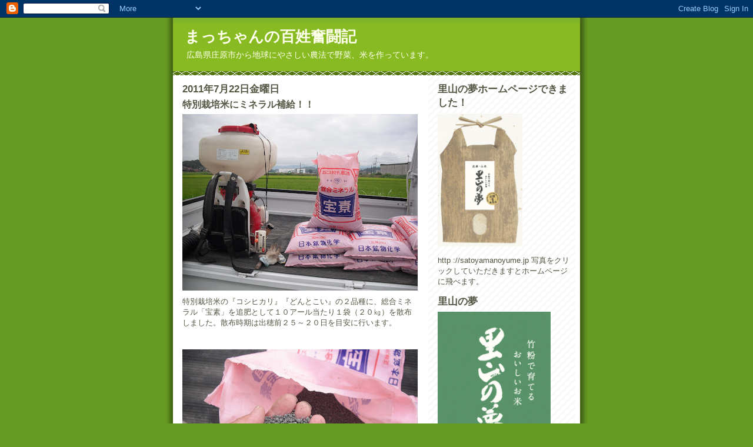

--- FILE ---
content_type: text/html; charset=UTF-8
request_url: http://egoma-matsudak.blogspot.com/2011/07/blog-post_22.html
body_size: 13328
content:
<!DOCTYPE html>
<html dir='ltr'>
<head>
<link href='https://www.blogger.com/static/v1/widgets/2944754296-widget_css_bundle.css' rel='stylesheet' type='text/css'/>
<meta content='text/html; charset=UTF-8' http-equiv='Content-Type'/>
<meta content='blogger' name='generator'/>
<link href='http://egoma-matsudak.blogspot.com/favicon.ico' rel='icon' type='image/x-icon'/>
<link href='http://egoma-matsudak.blogspot.com/2011/07/blog-post_22.html' rel='canonical'/>
<link rel="alternate" type="application/atom+xml" title="まっちゃんの百姓奮闘記 - Atom" href="http://egoma-matsudak.blogspot.com/feeds/posts/default" />
<link rel="alternate" type="application/rss+xml" title="まっちゃんの百姓奮闘記 - RSS" href="http://egoma-matsudak.blogspot.com/feeds/posts/default?alt=rss" />
<link rel="service.post" type="application/atom+xml" title="まっちゃんの百姓奮闘記 - Atom" href="https://www.blogger.com/feeds/2072979600102456182/posts/default" />

<link rel="alternate" type="application/atom+xml" title="まっちゃんの百姓奮闘記 - Atom" href="http://egoma-matsudak.blogspot.com/feeds/6843257383080344760/comments/default" />
<!--Can't find substitution for tag [blog.ieCssRetrofitLinks]-->
<link href='https://blogger.googleusercontent.com/img/b/R29vZ2xl/AVvXsEg4Ia2-t18219ja31g_U2ZuIuLsp_w_ylFwSIudOx5NQlP5XvMUJO9S93bTFWUDLSiSaOy3GbYZZMIRUd3MPDl2GyscajogsVEAoy_8yvxAjcrQmUnAM2p-D60KtUC3siJCPy3GZrUeB6Q/s400/DSCF1002.JPG' rel='image_src'/>
<meta content='http://egoma-matsudak.blogspot.com/2011/07/blog-post_22.html' property='og:url'/>
<meta content='特別栽培米にミネラル補給！！' property='og:title'/>
<meta content=' 特別栽培米の『コシヒカリ』『どんとこい』の２品種に、総合ミネラル「宝素」を追肥として１０アール当たり１袋（２０㎏）を散布しました。散布時期は出穂前２５～２０日を目安に行います。  純度の高いミネラルで成分表のとおり、ケイ酸と微量要素をバランスよく含んでいます。（人間でいえばビタ...' property='og:description'/>
<meta content='https://blogger.googleusercontent.com/img/b/R29vZ2xl/AVvXsEg4Ia2-t18219ja31g_U2ZuIuLsp_w_ylFwSIudOx5NQlP5XvMUJO9S93bTFWUDLSiSaOy3GbYZZMIRUd3MPDl2GyscajogsVEAoy_8yvxAjcrQmUnAM2p-D60KtUC3siJCPy3GZrUeB6Q/w1200-h630-p-k-no-nu/DSCF1002.JPG' property='og:image'/>
<title>まっちゃんの百姓奮闘記: 特別栽培米にミネラル補給&#65281;&#65281;</title>
<style id='page-skin-1' type='text/css'><!--
/*
-----------------------------------------------
Blogger Template Style
Name:     Son of Moto (Mean Green Blogging Machine variation)
Date:     23 Feb 2004
Updated by: Blogger Team
----------------------------------------------- */
/* Primary layout */
body {
margin: 0;
padding: 0;
border: 0;
text-align: center;
color: #555544;
background: #692 url(https://resources.blogblog.com/blogblog/data/moto_son/outerwrap.gif) top center repeat-y;
font-size: small;
}
img {
border: 0;
display: block;
}
.clear {
clear: both;
}
/* Wrapper */
#outer-wrapper {
margin: 0 auto;
border: 0;
width: 692px;
text-align: left;
background: #ffffff url(https://resources.blogblog.com/blogblog/data/moto_son/innerwrap.gif) top right repeat-y;
font: normal normal 100% tahoma, 'Trebuchet MS', lucida, helvetica, sans-serif;
}
/* Header */
#header-wrapper	{
background: #8b2 url(https://resources.blogblog.com/blogblog/data/moto_son/headbotborder.gif) bottom left repeat-x;
margin: 0 auto;
padding-top: 0;
padding-right: 0;
padding-bottom: 15px;
padding-left: 0;
border: 0;
}
#header h1 {
text-align: left;
font-size: 200%;
color: #ffffee;
margin: 0;
padding-top: 15px;
padding-right: 20px;
padding-bottom: 0;
padding-left: 20px;
background-image: url(https://resources.blogblog.com/blogblog/data/moto_son/topper.gif);
background-repeat: repeat-x;
background-position: top left;
}
h1 a, h1 a:link, h1 a:visited {
color: #ffffee;
}
#header .description {
font-size: 110%;
text-align: left;
padding-top: 3px;
padding-right: 20px;
padding-bottom: 10px;
padding-left: 23px;
margin: 0;
line-height:140%;
color: #ffffee;
}
/* Inner layout */
#content-wrapper {
padding: 0 16px;
}
#main {
width: 400px;
float: left;
word-wrap: break-word; /* fix for long text breaking sidebar float in IE */
overflow: hidden;     /* fix for long non-text content breaking IE sidebar float */
}
#sidebar {
width: 226px;
float: right;
color: #555544;
word-wrap: break-word; /* fix for long text breaking sidebar float in IE */
overflow: hidden;     /* fix for long non-text content breaking IE sidebar float */
}
/* Bottom layout */
#footer	{
clear: left;
margin: 0;
padding: 0 20px;
border: 0;
text-align: left;
border-top: 1px solid #f9f9f9;
}
#footer .widget	{
text-align: left;
margin: 0;
padding: 10px 0;
background-color: transparent;
}
/* Default links 	*/
a:link, a:visited {
font-weight: bold;
text-decoration: none;
color: #669922;
background: transparent;
}
a:hover {
font-weight: bold;
text-decoration: underline;
color: #88bb22;
background: transparent;
}
a:active {
font-weight : bold;
text-decoration : none;
color: #88bb22;
background: transparent;
}
/* Typography */
.main p, .sidebar p, .post-body {
line-height: 140%;
margin-top: 5px;
margin-bottom: 1em;
}
.post-body blockquote {
line-height:1.3em;
}
h2, h3, h4, h5	{
margin: 0;
padding: 0;
}
h2 {
font-size: 130%;
}
h2.date-header {
color: #555544;
}
.post h3 {
margin-top: 5px;
font-size: 120%;
}
.post-footer {
font-style: italic;
}
.sidebar h2 {
color: #555544;
}
.sidebar .widget {
margin-top: 12px;
margin-right: 0;
margin-bottom: 13px;
margin-left: 0;
padding: 0;
}
.main .widget {
margin-top: 12px;
margin-right: 0;
margin-bottom: 0;
margin-left: 0;
}
li  {
line-height: 160%;
}
.sidebar ul {
margin-left: 0;
margin-top: 0;
padding-left: 0;
}
.sidebar ul li {
list-style: disc url(https://resources.blogblog.com/blogblog/data/moto_son/diamond.gif) inside;
vertical-align: top;
padding: 0;
margin: 0;
}
.widget-content {
margin-top: 0.5em;
}
/* Profile
----------------------------------------------- */
.profile-datablock {
margin-top: 3px;
margin-right: 0;
margin-bottom: 5px;
margin-left: 0;
line-height: 140%;
}
.profile-textblock {
margin-left: 0;
}
.profile-img {
float: left;
margin-top: 0;
margin-right: 5px;
margin-bottom: 5px;
margin-left: 0;
border:4px solid #8b2;
}
#comments  {
border: 0;
border-top: 1px dashed #eed;
margin-top: 10px;
margin-right: 0;
margin-bottom: 0;
margin-left: 0;
padding: 0;
}
#comments h4	{
margin-top: 10px;
font-weight: normal;
font-style: italic;
text-transform: uppercase;
letter-spacing: 1px;
}
#comments dl dt 	{
font-weight: bold;
font-style: italic;
margin-top: 35px;
padding-top: 1px;
padding-right: 0;
padding-bottom: 0;
padding-left: 18px;
background: transparent url(https://resources.blogblog.com/blogblog/data/moto_son/commentbug.gif) top left no-repeat;
}
#comments dl dd	{
padding: 0;
margin: 0;
}
.deleted-comment {
font-style:italic;
color:gray;
}
.feed-links {
clear: both;
line-height: 2.5em;
}
#blog-pager-newer-link {
float: left;
}
#blog-pager-older-link {
float: right;
}
#blog-pager {
text-align: center;
}
/** Page structure tweaks for layout editor wireframe */
body#layout #outer-wrapper {
padding-top: 0;
}
body#layout #header,
body#layout #content-wrapper,
body#layout #footer {
padding: 0;
}

--></style>
<link href='https://www.blogger.com/dyn-css/authorization.css?targetBlogID=2072979600102456182&amp;zx=cabdb51f-1cfb-4712-be53-c0c195358dbc' media='none' onload='if(media!=&#39;all&#39;)media=&#39;all&#39;' rel='stylesheet'/><noscript><link href='https://www.blogger.com/dyn-css/authorization.css?targetBlogID=2072979600102456182&amp;zx=cabdb51f-1cfb-4712-be53-c0c195358dbc' rel='stylesheet'/></noscript>
<meta name='google-adsense-platform-account' content='ca-host-pub-1556223355139109'/>
<meta name='google-adsense-platform-domain' content='blogspot.com'/>

</head>
<body>
<div class='navbar section' id='navbar'><div class='widget Navbar' data-version='1' id='Navbar1'><script type="text/javascript">
    function setAttributeOnload(object, attribute, val) {
      if(window.addEventListener) {
        window.addEventListener('load',
          function(){ object[attribute] = val; }, false);
      } else {
        window.attachEvent('onload', function(){ object[attribute] = val; });
      }
    }
  </script>
<div id="navbar-iframe-container"></div>
<script type="text/javascript" src="https://apis.google.com/js/platform.js"></script>
<script type="text/javascript">
      gapi.load("gapi.iframes:gapi.iframes.style.bubble", function() {
        if (gapi.iframes && gapi.iframes.getContext) {
          gapi.iframes.getContext().openChild({
              url: 'https://www.blogger.com/navbar/2072979600102456182?po\x3d6843257383080344760\x26origin\x3dhttp://egoma-matsudak.blogspot.com',
              where: document.getElementById("navbar-iframe-container"),
              id: "navbar-iframe"
          });
        }
      });
    </script><script type="text/javascript">
(function() {
var script = document.createElement('script');
script.type = 'text/javascript';
script.src = '//pagead2.googlesyndication.com/pagead/js/google_top_exp.js';
var head = document.getElementsByTagName('head')[0];
if (head) {
head.appendChild(script);
}})();
</script>
</div></div>
<div id='outer-wrapper'><div id='wrap2'>
<!-- skip links for text browsers -->
<span id='skiplinks' style='display:none;'>
<a href='#main'>skip to main </a> |
      <a href='#sidebar'>skip to sidebar</a>
</span>
<div id='header-wrapper'>
<div class='header section' id='header'><div class='widget Header' data-version='1' id='Header1'>
<div id='header-inner'>
<div class='titlewrapper'>
<h1 class='title'>
<a href='http://egoma-matsudak.blogspot.com/'>
まっちゃんの百姓奮闘記
</a>
</h1>
</div>
<div class='descriptionwrapper'>
<p class='description'><span>広島県庄原市から地球にやさしい農法で野菜&#12289;米を作っています&#12290;</span></p>
</div>
</div>
</div></div>
</div>
<div id='content-wrapper'>
<div id='crosscol-wrapper' style='text-align:center'>
<div class='crosscol no-items section' id='crosscol'></div>
</div>
<div id='main-wrapper'>
<div class='main section' id='main'><div class='widget Blog' data-version='1' id='Blog1'>
<div class='blog-posts hfeed'>

          <div class="date-outer">
        
<h2 class='date-header'><span>2011年7月22日金曜日</span></h2>

          <div class="date-posts">
        
<div class='post-outer'>
<div class='post hentry uncustomized-post-template' itemprop='blogPost' itemscope='itemscope' itemtype='http://schema.org/BlogPosting'>
<meta content='https://blogger.googleusercontent.com/img/b/R29vZ2xl/AVvXsEg4Ia2-t18219ja31g_U2ZuIuLsp_w_ylFwSIudOx5NQlP5XvMUJO9S93bTFWUDLSiSaOy3GbYZZMIRUd3MPDl2GyscajogsVEAoy_8yvxAjcrQmUnAM2p-D60KtUC3siJCPy3GZrUeB6Q/s400/DSCF1002.JPG' itemprop='image_url'/>
<meta content='2072979600102456182' itemprop='blogId'/>
<meta content='6843257383080344760' itemprop='postId'/>
<a name='6843257383080344760'></a>
<h3 class='post-title entry-title' itemprop='name'>
特別栽培米にミネラル補給&#65281;&#65281;
</h3>
<div class='post-header'>
<div class='post-header-line-1'></div>
</div>
<div class='post-body entry-content' id='post-body-6843257383080344760' itemprop='description articleBody'>
<a href="https://blogger.googleusercontent.com/img/b/R29vZ2xl/AVvXsEg4Ia2-t18219ja31g_U2ZuIuLsp_w_ylFwSIudOx5NQlP5XvMUJO9S93bTFWUDLSiSaOy3GbYZZMIRUd3MPDl2GyscajogsVEAoy_8yvxAjcrQmUnAM2p-D60KtUC3siJCPy3GZrUeB6Q/s1600/DSCF1002.JPG"><img alt="" border="0" id="BLOGGER_PHOTO_ID_5632122726757572354" src="https://blogger.googleusercontent.com/img/b/R29vZ2xl/AVvXsEg4Ia2-t18219ja31g_U2ZuIuLsp_w_ylFwSIudOx5NQlP5XvMUJO9S93bTFWUDLSiSaOy3GbYZZMIRUd3MPDl2GyscajogsVEAoy_8yvxAjcrQmUnAM2p-D60KtUC3siJCPy3GZrUeB6Q/s400/DSCF1002.JPG" style="DISPLAY: block; MARGIN: 0px auto 10px; WIDTH: 400px; CURSOR: hand; HEIGHT: 300px; TEXT-ALIGN: center" /></a> 特別栽培米の&#12302;コシヒカリ&#12303;&#12302;どんとこい&#12303;の２品種に&#12289;総合ミネラル&#12300;宝素&#12301;を追肥として１０アール当たり１袋&#65288;２０&#13199;&#65289;を散布しました&#12290;散布時期は出穂前２５&#65374;２０日を目安に行います&#12290;<br /><br /><br /><div><a href="https://blogger.googleusercontent.com/img/b/R29vZ2xl/AVvXsEjgUnxncTevXWTCYFszfdxUFapthlggai9uP5j4Gxot54eEmEP2O-vJjVAbLje-l19VGWLlFMcY-36HdXwo2poolJOjiYwtdno2mT-wtY9a1rp11cFyqqDK397jtgXKNuKGfRfDinRaqSA/s1600/DSCF1001.JPG"><img alt="" border="0" id="BLOGGER_PHOTO_ID_5632122575493278610" src="https://blogger.googleusercontent.com/img/b/R29vZ2xl/AVvXsEjgUnxncTevXWTCYFszfdxUFapthlggai9uP5j4Gxot54eEmEP2O-vJjVAbLje-l19VGWLlFMcY-36HdXwo2poolJOjiYwtdno2mT-wtY9a1rp11cFyqqDK397jtgXKNuKGfRfDinRaqSA/s400/DSCF1001.JPG" style="DISPLAY: block; MARGIN: 0px auto 10px; WIDTH: 400px; CURSOR: hand; HEIGHT: 300px; TEXT-ALIGN: center" /></a><br /><br /><br /><br /><div><a href="https://blogger.googleusercontent.com/img/b/R29vZ2xl/AVvXsEjqWOD5wDf6UlfToEIpf5Iyg974iXvj8rlPjkx3KoNmdqOE1CLM0_sfGay1-AZvHbQiTiiSxW1g-K4TCxwuo28iMBggGwPTdSPVZleCrutegDiMMKY3QhSAVCzHBQItP2qyGqJQEYff2D0/s1600/DSCF1004.JPG"><img alt="" border="0" id="BLOGGER_PHOTO_ID_5632122408629439026" src="https://blogger.googleusercontent.com/img/b/R29vZ2xl/AVvXsEjqWOD5wDf6UlfToEIpf5Iyg974iXvj8rlPjkx3KoNmdqOE1CLM0_sfGay1-AZvHbQiTiiSxW1g-K4TCxwuo28iMBggGwPTdSPVZleCrutegDiMMKY3QhSAVCzHBQItP2qyGqJQEYff2D0/s400/DSCF1004.JPG" style="DISPLAY: block; MARGIN: 0px auto 10px; WIDTH: 300px; CURSOR: hand; HEIGHT: 400px; TEXT-ALIGN: center" /></a> 純度の高いミネラルで成分表のとおり&#12289;ケイ酸と微量要素をバランスよく含んでいます&#12290;&#65288;人間でいえばビタミン補給みたいなものです&#12290;&#65289;</div><br /><div>値段の方も１袋１,９５０円とお高いですが&#12289;良質米栽培の決め手になると考え導入しました&#12290;&#65288;効用が袋の裏に書かれてます&#12290;&#65289;<br /><br /><br /><br /><br /><br /><div></div></div></div>
<div style='clear: both;'></div>
</div>
<div class='post-footer'>
<div class='post-footer-line post-footer-line-1'>
<span class='post-author vcard'>
投稿者
<span class='fn' itemprop='author' itemscope='itemscope' itemtype='http://schema.org/Person'>
<meta content='https://www.blogger.com/profile/11925198561896099940' itemprop='url'/>
<a class='g-profile' href='https://www.blogger.com/profile/11925198561896099940' rel='author' title='author profile'>
<span itemprop='name'>matsudak</span>
</a>
</span>
</span>
<span class='post-timestamp'>
時刻:
<meta content='http://egoma-matsudak.blogspot.com/2011/07/blog-post_22.html' itemprop='url'/>
<a class='timestamp-link' href='http://egoma-matsudak.blogspot.com/2011/07/blog-post_22.html' rel='bookmark' title='permanent link'><abbr class='published' itemprop='datePublished' title='2011-07-22T19:29:00+09:00'>19:29</abbr></a>
</span>
<span class='post-comment-link'>
</span>
<span class='post-icons'>
<span class='item-control blog-admin pid-2114335321'>
<a href='https://www.blogger.com/post-edit.g?blogID=2072979600102456182&postID=6843257383080344760&from=pencil' title='投稿を編集'>
<img alt='' class='icon-action' height='18' src='https://resources.blogblog.com/img/icon18_edit_allbkg.gif' width='18'/>
</a>
</span>
</span>
<div class='post-share-buttons goog-inline-block'>
</div>
</div>
<div class='post-footer-line post-footer-line-2'>
<span class='post-labels'>
ラベル:
<a href='http://egoma-matsudak.blogspot.com/search/label/%E7%B1%B3%E3%81%A5%E3%81%8F%E3%82%8A' rel='tag'>米づくり</a>
</span>
</div>
<div class='post-footer-line post-footer-line-3'>
<span class='post-location'>
</span>
</div>
</div>
</div>
<div class='comments' id='comments'>
<a name='comments'></a>
<h4>0 件のコメント:</h4>
<div id='Blog1_comments-block-wrapper'>
<dl class='avatar-comment-indent' id='comments-block'>
</dl>
</div>
<p class='comment-footer'>
<div class='comment-form'>
<a name='comment-form'></a>
<h4 id='comment-post-message'>コメントを投稿</h4>
<p>
</p>
<a href='https://www.blogger.com/comment/frame/2072979600102456182?po=6843257383080344760&hl=ja&saa=85391&origin=http://egoma-matsudak.blogspot.com' id='comment-editor-src'></a>
<iframe allowtransparency='true' class='blogger-iframe-colorize blogger-comment-from-post' frameborder='0' height='410px' id='comment-editor' name='comment-editor' src='' width='100%'></iframe>
<script src='https://www.blogger.com/static/v1/jsbin/2830521187-comment_from_post_iframe.js' type='text/javascript'></script>
<script type='text/javascript'>
      BLOG_CMT_createIframe('https://www.blogger.com/rpc_relay.html');
    </script>
</div>
</p>
</div>
</div>

        </div></div>
      
</div>
<div class='blog-pager' id='blog-pager'>
<span id='blog-pager-newer-link'>
<a class='blog-pager-newer-link' href='http://egoma-matsudak.blogspot.com/2011/07/blog-post_25.html' id='Blog1_blog-pager-newer-link' title='次の投稿'>次の投稿</a>
</span>
<span id='blog-pager-older-link'>
<a class='blog-pager-older-link' href='http://egoma-matsudak.blogspot.com/2011/07/blog-post_21.html' id='Blog1_blog-pager-older-link' title='前の投稿'>前の投稿</a>
</span>
<a class='home-link' href='http://egoma-matsudak.blogspot.com/'>ホーム</a>
</div>
<div class='clear'></div>
<div class='post-feeds'>
<div class='feed-links'>
登録:
<a class='feed-link' href='http://egoma-matsudak.blogspot.com/feeds/6843257383080344760/comments/default' target='_blank' type='application/atom+xml'>コメントの投稿 (Atom)</a>
</div>
</div>
</div></div>
</div>
<div id='sidebar-wrapper'>
<div class='sidebar section' id='sidebar'><div class='widget Image' data-version='1' id='Image7'>
<h2>里山の夢ホームページできました&#65281;</h2>
<div class='widget-content'>
<a href='http://www.satoyamanoyume.jp/'>
<img alt='里山の夢ホームページできました！' height='226' id='Image7_img' src='https://blogger.googleusercontent.com/img/b/R29vZ2xl/AVvXsEi7ZsIoo2m2ghh4pXGPevm5rCDWUSUavWNZP3YffjF0K3J_StIY72HDsGhP8FkB77cjrwTsW5vRegGDcLT8OvnMIeMfPBngT_BCB4-9-FbvZvj9Okl6TuC_2XHqV7v8XAjIk5rqu-GQWB8/s1600/umai2.PNG' width='144'/>
</a>
<br/>
<span class='caption'>http ://satoyamanoyume.jp 写真をクリックしていただきますとホームページに飛べます&#12290;</span>
</div>
<div class='clear'></div>
</div><div class='widget Image' data-version='1' id='Image9'>
<h2>里山の夢</h2>
<div class='widget-content'>
<a href='http://www.satoyamanoyume.jp/'>
<img alt='里山の夢' height='256' id='Image9_img' src='https://blogger.googleusercontent.com/img/b/R29vZ2xl/AVvXsEjS6eLYAthUGooP9JInpwndVZ3D_6MxlTw4YQrhd1pHgIjHPMMOJExeg_KyuNJ3xj5_JZuxg7tRWFvojOvx18jt8BJzQQ3PGuNG5BEO6L9KYJcQ0kIHvMvprffv6YOiOIv1oqtsvC7NDSE/s1600/satoyama.PNG' width='192'/>
</a>
<br/>
<span class='caption'>ホームページにて新米販売中です&#12290;</span>
</div>
<div class='clear'></div>
</div><div class='widget Text' data-version='1' id='Text3'>
<h2 class='title'>新米販売中</h2>
<div class='widget-content'>
庄原盆地の清涼な空気と水で育った採れたての旬の美味しさをお届します&#12290;<br/><br/> &#8221;私の三つのこだわり&#8221;<br/>１.米づくりは土づくりから<br/> ２.減農薬をめざして<br/>３.愛情を持って大切に育てる   <br/><br/> 竹粉の肥料が生んだ&#12289;日本一おいしいお米&#65281;&#65281;<br/>昨年の&#12300;大阪府民のいっちゃんうまい米コンテスト優勝米&#12301; &#8221;里山の夢&#8221;の新米販売は１０月２１日 から行います&#12290;<br/> 現在ホームページで予約受付中です&#12290;     <br/><br/>&#12304;連絡先&#12305;松田一馬ＴＥＬ&#12539;ＦＡＸ&#65306;０８２４-７４-１１３７携帯&#65306;０９０&#65293;４５７６-４７３８<br/>Ｅメール&#65306;<a href="mailto:matsu.k403@hi.enjoy.ne.jp">matsu.k403@hi.enjoy.ne.jp</a><br/><br/>食味に自信あり&#65281;&#65281;ぜひ一度食べてみてください&#12290;<br/>
</div>
<div class='clear'></div>
</div><div class='widget Image' data-version='1' id='Image6'>
<div class='widget-content'>
<img alt='' height='169' id='Image6_img' src='https://blogger.googleusercontent.com/img/b/R29vZ2xl/AVvXsEjaTp60XgDom77bgma3wKsNbklFuq7MUapZm-x98lSVdvL1ob7w_nMQkSEUAJJ0Fn9ORPuvA2kT3njnAygExU_l6fGaMHEflwdforwyaCxGOuSdHHJTXWSArqGyZaAO5d2O6BSffp1gNyc/s226/DSCF0039.JPG' width='226'/>
<br/>
</div>
<div class='clear'></div>
</div><div class='widget Image' data-version='1' id='Image1'>
<div class='widget-content'>
<img alt='' height='169' id='Image1_img' src='http://4.bp.blogspot.com/_Pj0Pu7f2pZQ/S4g80ye-PpI/AAAAAAAAAAU/UefTczl1_fo/S226/%E7%B1%B3%E3%80%80%E8%B2%A9%E5%A3%B2%E7%94%A8+073.JPG' width='226'/>
<br/>
</div>
<div class='clear'></div>
</div><div class='widget Profile' data-version='1' id='Profile1'>
<h2>自己紹介</h2>
<div class='widget-content'>
<dl class='profile-datablock'>
<dt class='profile-data'>
<a class='profile-name-link g-profile' href='https://www.blogger.com/profile/11925198561896099940' rel='author' style='background-image: url(//www.blogger.com/img/logo-16.png);'>
matsudak
</a>
</dt>
<dd class='profile-textblock'>2008年に会社を早期退職し&#12289;その春より１年間農業技術大学校の就農促進研修を受講&#12290;栽培技術について学びました&#12290;
安全&#12289;安心で美味しいものを消費者に提供したいとの思いから&#12289;減農薬に取り組むとともに&#12289;土作りにこだわり竹肥料を使用した環境にやさしい農業を実践しています&#12290;
現在の主力作物は米&#12289;健康野菜のエゴマなどの栽培と販売を行っています&#12290;お気軽にメッセージをどうぞ&#12290;</dd>
</dl>
<a class='profile-link' href='https://www.blogger.com/profile/11925198561896099940' rel='author'>詳細プロフィールを表示</a>
<div class='clear'></div>
</div>
</div><div class='widget Image' data-version='1' id='Image5'>
<div class='widget-content'>
<img alt='' height='170' id='Image5_img' src='https://blogger.googleusercontent.com/img/b/R29vZ2xl/AVvXsEjyobRMxMT9mmoHhb6_Y1Xrf9JWaKSSsLLvCPnQVEnE3vBYJfJmirTjaxz7lT5x2PYOaKZtM7JTVoiQluq67Ei75XIfIyU4fWpSc0B9_iBc7J0DyEoMZWllJjGEx-p1kxVX5jOcR_OlXJk/s226/futta2542m%5B1%5D.jpg' width='226'/>
<br/>
</div>
<div class='clear'></div>
</div><div class='widget Text' data-version='1' id='Text2'>
<h2 class='title'>&#8221;竹の力&#8221;&#65288;竹肥料とは&#65289;</h2>
<div class='widget-content'>
竹の持つ生命力に注目&#65281;&#65281;<div><br /></div><div>竹には豊富なデンプンが含まれており&#12289;微生物のエサとなるとともに&#12289;繊維質が微生物の棲家に最適という特性を持っています&#12290;</div><div>竹の肥料利用に当っては&#12289;繊維を竹粉砕機ですりつぶし&#12289;竹パウダー状にしたものを土に散布します&#12290;リン酸の効果で健全な根が伸び&#12289;作物&#65288;米&#12539;野菜&#12539;果樹&#65289;の甘味&#12539;旨味が増し&#12289;土壌病害も抑制されます&#12290;</div>
</div>
<div class='clear'></div>
</div><div class='widget Label' data-version='1' id='Label1'>
<h2>ラベル</h2>
<div class='widget-content list-label-widget-content'>
<ul>
<li>
<a dir='ltr' href='http://egoma-matsudak.blogspot.com/search/label/%E3%82%A8%E3%82%B4%E3%83%9E'>エゴマ</a>
<span dir='ltr'>(11)</span>
</li>
<li>
<a dir='ltr' href='http://egoma-matsudak.blogspot.com/search/label/%E3%81%88%E3%82%93%E3%81%A9%E3%81%86'>えんどう</a>
<span dir='ltr'>(11)</span>
</li>
<li>
<a dir='ltr' href='http://egoma-matsudak.blogspot.com/search/label/%E3%81%8B%E3%81%BC%E3%81%A1%E3%82%83'>かぼちゃ</a>
<span dir='ltr'>(1)</span>
</li>
<li>
<a dir='ltr' href='http://egoma-matsudak.blogspot.com/search/label/%E3%82%AD%E3%83%A5%E3%82%A6%E3%83%AA'>キュウリ</a>
<span dir='ltr'>(3)</span>
</li>
<li>
<a dir='ltr' href='http://egoma-matsudak.blogspot.com/search/label/%E3%82%B9%E3%82%A4%E3%83%BC%E3%83%88%E3%82%B3%E3%83%BC%E3%83%B3'>スイートコーン</a>
<span dir='ltr'>(6)</span>
</li>
<li>
<a dir='ltr' href='http://egoma-matsudak.blogspot.com/search/label/%E3%81%99%E3%81%84%E3%81%8B'>すいか</a>
<span dir='ltr'>(1)</span>
</li>
<li>
<a dir='ltr' href='http://egoma-matsudak.blogspot.com/search/label/%E3%81%9D%E3%81%B0'>そば</a>
<span dir='ltr'>(3)</span>
</li>
<li>
<a dir='ltr' href='http://egoma-matsudak.blogspot.com/search/label/%E3%81%9D%E3%82%89%E3%81%BE%E3%82%81'>そらまめ</a>
<span dir='ltr'>(5)</span>
</li>
<li>
<a dir='ltr' href='http://egoma-matsudak.blogspot.com/search/label/%E3%81%9F%E3%81%BE%E3%81%AD%E3%81%8E'>たまねぎ</a>
<span dir='ltr'>(5)</span>
</li>
<li>
<a dir='ltr' href='http://egoma-matsudak.blogspot.com/search/label/%E3%81%A8%E3%81%86%E3%81%8C%E3%82%89%E3%81%97'>とうがらし</a>
<span dir='ltr'>(2)</span>
</li>
<li>
<a dir='ltr' href='http://egoma-matsudak.blogspot.com/search/label/%E3%83%8A%E3%82%B9'>ナス</a>
<span dir='ltr'>(20)</span>
</li>
<li>
<a dir='ltr' href='http://egoma-matsudak.blogspot.com/search/label/%E3%81%AA%E3%82%81%E3%81%93'>なめこ</a>
<span dir='ltr'>(1)</span>
</li>
<li>
<a dir='ltr' href='http://egoma-matsudak.blogspot.com/search/label/%E3%81%AB%E3%82%93%E3%81%AB%E3%81%8F'>にんにく</a>
<span dir='ltr'>(10)</span>
</li>
<li>
<a dir='ltr' href='http://egoma-matsudak.blogspot.com/search/label/%E3%81%B2%E3%81%BE%E3%82%8F%E3%82%8A'>ひまわり</a>
<span dir='ltr'>(1)</span>
</li>
<li>
<a dir='ltr' href='http://egoma-matsudak.blogspot.com/search/label/%E3%83%9F%E3%83%84%E3%83%90%E3%83%81'>ミツバチ</a>
<span dir='ltr'>(16)</span>
</li>
<li>
<a dir='ltr' href='http://egoma-matsudak.blogspot.com/search/label/%E3%83%A4%E3%83%BC%E3%82%B3%E3%83%B3'>ヤーコン</a>
<span dir='ltr'>(3)</span>
</li>
<li>
<a dir='ltr' href='http://egoma-matsudak.blogspot.com/search/label/%E3%83%A9%E3%83%87%E3%82%A3%E3%83%83%E3%82%B7%E3%83%A5'>ラディッシュ</a>
<span dir='ltr'>(4)</span>
</li>
<li>
<a dir='ltr' href='http://egoma-matsudak.blogspot.com/search/label/%E6%88%91%E3%81%8C%E5%AE%B6'>我が家</a>
<span dir='ltr'>(13)</span>
</li>
<li>
<a dir='ltr' href='http://egoma-matsudak.blogspot.com/search/label/%E8%8F%8A%E8%8A%8B'>菊芋</a>
<span dir='ltr'>(2)</span>
</li>
<li>
<a dir='ltr' href='http://egoma-matsudak.blogspot.com/search/label/%E9%BB%92%E5%A4%A7%E8%B1%86'>黒大豆</a>
<span dir='ltr'>(4)</span>
</li>
<li>
<a dir='ltr' href='http://egoma-matsudak.blogspot.com/search/label/%E5%B1%B1%E3%81%AE%E8%8A%8B'>山の芋</a>
<span dir='ltr'>(3)</span>
</li>
<li>
<a dir='ltr' href='http://egoma-matsudak.blogspot.com/search/label/%E5%B0%8F%E8%B1%86'>小豆</a>
<span dir='ltr'>(1)</span>
</li>
<li>
<a dir='ltr' href='http://egoma-matsudak.blogspot.com/search/label/%E5%9C%B0%E5%9F%9F%E8%A1%8C%E4%BA%8B%E7%AD%89'>地域行事等</a>
<span dir='ltr'>(24)</span>
</li>
<li>
<a dir='ltr' href='http://egoma-matsudak.blogspot.com/search/label/%E7%AB%B9%E3%83%91%E3%82%A6%E3%83%80%E3%83%BC'>竹パウダー</a>
<span dir='ltr'>(75)</span>
</li>
<li>
<a dir='ltr' href='http://egoma-matsudak.blogspot.com/search/label/%E9%B3%A5%E7%8D%A3%E5%AE%B3%E5%AF%BE%E7%AD%96'>鳥獣害対策</a>
<span dir='ltr'>(2)</span>
</li>
<li>
<a dir='ltr' href='http://egoma-matsudak.blogspot.com/search/label/%E5%B1%95%E7%A4%BA%E4%BC%9A'>展示会</a>
<span dir='ltr'>(4)</span>
</li>
<li>
<a dir='ltr' href='http://egoma-matsudak.blogspot.com/search/label/%E7%94%B0%E3%82%93%E3%81%BC%E3%82%A2%E3%83%BC%E3%83%88'>田んぼアート</a>
<span dir='ltr'>(2)</span>
</li>
<li>
<a dir='ltr' href='http://egoma-matsudak.blogspot.com/search/label/%E7%B1%B3%E3%81%A5%E3%81%8F%E3%82%8A'>米づくり</a>
<span dir='ltr'>(143)</span>
</li>
<li>
<a dir='ltr' href='http://egoma-matsudak.blogspot.com/search/label/%E7%89%A7%E8%8D%89'>牧草</a>
<span dir='ltr'>(1)</span>
</li>
<li>
<a dir='ltr' href='http://egoma-matsudak.blogspot.com/search/label/%E7%84%A1%E8%BE%B2%E8%96%AC%E7%B1%B3'>無農薬米</a>
<span dir='ltr'>(15)</span>
</li>
</ul>
<div class='clear'></div>
</div>
</div><div class='widget Image' data-version='1' id='Image2'>
<div class='widget-content'>
<img alt='' height='226' id='Image2_img' src='http://1.bp.blogspot.com/_Pj0Pu7f2pZQ/S8MBN3S0cGI/AAAAAAAAAEE/R18goD9T-Xo/S226/%E7%B1%B3%E3%80%80%E8%B2%A9%E5%A3%B2%E7%94%A8+094.JPG' width='169'/>
<br/>
</div>
<div class='clear'></div>
</div><div class='widget Text' data-version='1' id='Text1'>
<h2 class='title'>エゴマパワーで健康生活へ&#65281;</h2>
<div class='widget-content'>
エゴマにはアルファ&#12539;リノレン酸という健康に良いとされる油が多く含まれています&#12290;<br />アルファ&#12539;リノレン酸は&#12289;人間が生きていく上で欠かせない油&#65288;必須脂肪酸&#65289;であり&#12289;生活習慣病&#12289;視力障害&#12289;アレルギーなどの病気予防に有効なことが最近明らかになってきたようです&#12290;<br />また&#12289;アルファ&#12539;リノレン酸は体脂肪として溜まりにくいのでダイエットにも効果があると言われています&#12290;<br />
</div>
<div class='clear'></div>
</div><div class='widget Image' data-version='1' id='Image3'>
<h2>ＪＡ庄原の情報誌の表紙になりました&#12290;</h2>
<div class='widget-content'>
<img alt='ＪＡ庄原の情報誌の表紙になりました。' height='226' id='Image3_img' src='https://blogger.googleusercontent.com/img/b/R29vZ2xl/AVvXsEiWnJPMePfC-ufzuJ2p24fNU8xxJH3s-Fsr6qFt863TJmvvCbtYSz59LLRsuRR0D0o3UAO3eLyfD1mciQtD9UAeY0rAW7VrBaUccrm_txCCXA9ZsI8JTWJNDKZM7fbqse9rSLT70hLyOUQ/s226/img001.jpg' width='160'/>
<br/>
<span class='caption'>ＪＡ庄原ふれあい情報誌&#12300;ほっと&#12301;２００９年９月号の表紙&#12289;そしてインタビューが載りました&#12290;</span>
</div>
<div class='clear'></div>
</div><div class='widget Image' data-version='1' id='Image4'>
<div class='widget-content'>
<img alt='' height='226' id='Image4_img' src='https://blogger.googleusercontent.com/img/b/R29vZ2xl/AVvXsEgGksi3Bh39xIpUcwDDIPIU42xyysbIgWdXh5FZT328PCztjyILLUtaKHo9BfFr5x_MmFiGng2yASQhWQ5CdcPPzRp9xEmafeuMGw8HVI6BScdtLdDIrz_zwncLJZsoPy-lKShTNjWV9F0/s226/img002.jpg' width='151'/>
<br/>
</div>
<div class='clear'></div>
</div><div class='widget LinkList' data-version='1' id='LinkList1'>
<h2>ＪＡ庄原</h2>
<div class='widget-content'>
<ul>
<li><a href='http://www.ja-shobara.or.jp/'>http://www.ja-shobara.or.jp</a></li>
</ul>
<div class='clear'></div>
</div>
</div><div class='widget BlogArchive' data-version='1' id='BlogArchive1'>
<h2>ブログ アーカイブ</h2>
<div class='widget-content'>
<div id='ArchiveList'>
<div id='BlogArchive1_ArchiveList'>
<ul class='hierarchy'>
<li class='archivedate collapsed'>
<a class='toggle' href='javascript:void(0)'>
<span class='zippy'>

        &#9658;&#160;
      
</span>
</a>
<a class='post-count-link' href='http://egoma-matsudak.blogspot.com/2014/'>
2014
</a>
<span class='post-count' dir='ltr'>(8)</span>
<ul class='hierarchy'>
<li class='archivedate collapsed'>
<a class='toggle' href='javascript:void(0)'>
<span class='zippy'>

        &#9658;&#160;
      
</span>
</a>
<a class='post-count-link' href='http://egoma-matsudak.blogspot.com/2014/02/'>
2月
</a>
<span class='post-count' dir='ltr'>(3)</span>
</li>
</ul>
<ul class='hierarchy'>
<li class='archivedate collapsed'>
<a class='toggle' href='javascript:void(0)'>
<span class='zippy'>

        &#9658;&#160;
      
</span>
</a>
<a class='post-count-link' href='http://egoma-matsudak.blogspot.com/2014/01/'>
1月
</a>
<span class='post-count' dir='ltr'>(5)</span>
</li>
</ul>
</li>
</ul>
<ul class='hierarchy'>
<li class='archivedate collapsed'>
<a class='toggle' href='javascript:void(0)'>
<span class='zippy'>

        &#9658;&#160;
      
</span>
</a>
<a class='post-count-link' href='http://egoma-matsudak.blogspot.com/2013/'>
2013
</a>
<span class='post-count' dir='ltr'>(32)</span>
<ul class='hierarchy'>
<li class='archivedate collapsed'>
<a class='toggle' href='javascript:void(0)'>
<span class='zippy'>

        &#9658;&#160;
      
</span>
</a>
<a class='post-count-link' href='http://egoma-matsudak.blogspot.com/2013/12/'>
12月
</a>
<span class='post-count' dir='ltr'>(3)</span>
</li>
</ul>
<ul class='hierarchy'>
<li class='archivedate collapsed'>
<a class='toggle' href='javascript:void(0)'>
<span class='zippy'>

        &#9658;&#160;
      
</span>
</a>
<a class='post-count-link' href='http://egoma-matsudak.blogspot.com/2013/11/'>
11月
</a>
<span class='post-count' dir='ltr'>(1)</span>
</li>
</ul>
<ul class='hierarchy'>
<li class='archivedate collapsed'>
<a class='toggle' href='javascript:void(0)'>
<span class='zippy'>

        &#9658;&#160;
      
</span>
</a>
<a class='post-count-link' href='http://egoma-matsudak.blogspot.com/2013/10/'>
10月
</a>
<span class='post-count' dir='ltr'>(1)</span>
</li>
</ul>
<ul class='hierarchy'>
<li class='archivedate collapsed'>
<a class='toggle' href='javascript:void(0)'>
<span class='zippy'>

        &#9658;&#160;
      
</span>
</a>
<a class='post-count-link' href='http://egoma-matsudak.blogspot.com/2013/09/'>
9月
</a>
<span class='post-count' dir='ltr'>(3)</span>
</li>
</ul>
<ul class='hierarchy'>
<li class='archivedate collapsed'>
<a class='toggle' href='javascript:void(0)'>
<span class='zippy'>

        &#9658;&#160;
      
</span>
</a>
<a class='post-count-link' href='http://egoma-matsudak.blogspot.com/2013/08/'>
8月
</a>
<span class='post-count' dir='ltr'>(2)</span>
</li>
</ul>
<ul class='hierarchy'>
<li class='archivedate collapsed'>
<a class='toggle' href='javascript:void(0)'>
<span class='zippy'>

        &#9658;&#160;
      
</span>
</a>
<a class='post-count-link' href='http://egoma-matsudak.blogspot.com/2013/07/'>
7月
</a>
<span class='post-count' dir='ltr'>(1)</span>
</li>
</ul>
<ul class='hierarchy'>
<li class='archivedate collapsed'>
<a class='toggle' href='javascript:void(0)'>
<span class='zippy'>

        &#9658;&#160;
      
</span>
</a>
<a class='post-count-link' href='http://egoma-matsudak.blogspot.com/2013/06/'>
6月
</a>
<span class='post-count' dir='ltr'>(4)</span>
</li>
</ul>
<ul class='hierarchy'>
<li class='archivedate collapsed'>
<a class='toggle' href='javascript:void(0)'>
<span class='zippy'>

        &#9658;&#160;
      
</span>
</a>
<a class='post-count-link' href='http://egoma-matsudak.blogspot.com/2013/05/'>
5月
</a>
<span class='post-count' dir='ltr'>(2)</span>
</li>
</ul>
<ul class='hierarchy'>
<li class='archivedate collapsed'>
<a class='toggle' href='javascript:void(0)'>
<span class='zippy'>

        &#9658;&#160;
      
</span>
</a>
<a class='post-count-link' href='http://egoma-matsudak.blogspot.com/2013/04/'>
4月
</a>
<span class='post-count' dir='ltr'>(6)</span>
</li>
</ul>
<ul class='hierarchy'>
<li class='archivedate collapsed'>
<a class='toggle' href='javascript:void(0)'>
<span class='zippy'>

        &#9658;&#160;
      
</span>
</a>
<a class='post-count-link' href='http://egoma-matsudak.blogspot.com/2013/03/'>
3月
</a>
<span class='post-count' dir='ltr'>(4)</span>
</li>
</ul>
<ul class='hierarchy'>
<li class='archivedate collapsed'>
<a class='toggle' href='javascript:void(0)'>
<span class='zippy'>

        &#9658;&#160;
      
</span>
</a>
<a class='post-count-link' href='http://egoma-matsudak.blogspot.com/2013/02/'>
2月
</a>
<span class='post-count' dir='ltr'>(3)</span>
</li>
</ul>
<ul class='hierarchy'>
<li class='archivedate collapsed'>
<a class='toggle' href='javascript:void(0)'>
<span class='zippy'>

        &#9658;&#160;
      
</span>
</a>
<a class='post-count-link' href='http://egoma-matsudak.blogspot.com/2013/01/'>
1月
</a>
<span class='post-count' dir='ltr'>(2)</span>
</li>
</ul>
</li>
</ul>
<ul class='hierarchy'>
<li class='archivedate collapsed'>
<a class='toggle' href='javascript:void(0)'>
<span class='zippy'>

        &#9658;&#160;
      
</span>
</a>
<a class='post-count-link' href='http://egoma-matsudak.blogspot.com/2012/'>
2012
</a>
<span class='post-count' dir='ltr'>(69)</span>
<ul class='hierarchy'>
<li class='archivedate collapsed'>
<a class='toggle' href='javascript:void(0)'>
<span class='zippy'>

        &#9658;&#160;
      
</span>
</a>
<a class='post-count-link' href='http://egoma-matsudak.blogspot.com/2012/12/'>
12月
</a>
<span class='post-count' dir='ltr'>(2)</span>
</li>
</ul>
<ul class='hierarchy'>
<li class='archivedate collapsed'>
<a class='toggle' href='javascript:void(0)'>
<span class='zippy'>

        &#9658;&#160;
      
</span>
</a>
<a class='post-count-link' href='http://egoma-matsudak.blogspot.com/2012/10/'>
10月
</a>
<span class='post-count' dir='ltr'>(2)</span>
</li>
</ul>
<ul class='hierarchy'>
<li class='archivedate collapsed'>
<a class='toggle' href='javascript:void(0)'>
<span class='zippy'>

        &#9658;&#160;
      
</span>
</a>
<a class='post-count-link' href='http://egoma-matsudak.blogspot.com/2012/09/'>
9月
</a>
<span class='post-count' dir='ltr'>(7)</span>
</li>
</ul>
<ul class='hierarchy'>
<li class='archivedate collapsed'>
<a class='toggle' href='javascript:void(0)'>
<span class='zippy'>

        &#9658;&#160;
      
</span>
</a>
<a class='post-count-link' href='http://egoma-matsudak.blogspot.com/2012/08/'>
8月
</a>
<span class='post-count' dir='ltr'>(10)</span>
</li>
</ul>
<ul class='hierarchy'>
<li class='archivedate collapsed'>
<a class='toggle' href='javascript:void(0)'>
<span class='zippy'>

        &#9658;&#160;
      
</span>
</a>
<a class='post-count-link' href='http://egoma-matsudak.blogspot.com/2012/07/'>
7月
</a>
<span class='post-count' dir='ltr'>(5)</span>
</li>
</ul>
<ul class='hierarchy'>
<li class='archivedate collapsed'>
<a class='toggle' href='javascript:void(0)'>
<span class='zippy'>

        &#9658;&#160;
      
</span>
</a>
<a class='post-count-link' href='http://egoma-matsudak.blogspot.com/2012/06/'>
6月
</a>
<span class='post-count' dir='ltr'>(8)</span>
</li>
</ul>
<ul class='hierarchy'>
<li class='archivedate collapsed'>
<a class='toggle' href='javascript:void(0)'>
<span class='zippy'>

        &#9658;&#160;
      
</span>
</a>
<a class='post-count-link' href='http://egoma-matsudak.blogspot.com/2012/05/'>
5月
</a>
<span class='post-count' dir='ltr'>(10)</span>
</li>
</ul>
<ul class='hierarchy'>
<li class='archivedate collapsed'>
<a class='toggle' href='javascript:void(0)'>
<span class='zippy'>

        &#9658;&#160;
      
</span>
</a>
<a class='post-count-link' href='http://egoma-matsudak.blogspot.com/2012/04/'>
4月
</a>
<span class='post-count' dir='ltr'>(9)</span>
</li>
</ul>
<ul class='hierarchy'>
<li class='archivedate collapsed'>
<a class='toggle' href='javascript:void(0)'>
<span class='zippy'>

        &#9658;&#160;
      
</span>
</a>
<a class='post-count-link' href='http://egoma-matsudak.blogspot.com/2012/03/'>
3月
</a>
<span class='post-count' dir='ltr'>(6)</span>
</li>
</ul>
<ul class='hierarchy'>
<li class='archivedate collapsed'>
<a class='toggle' href='javascript:void(0)'>
<span class='zippy'>

        &#9658;&#160;
      
</span>
</a>
<a class='post-count-link' href='http://egoma-matsudak.blogspot.com/2012/02/'>
2月
</a>
<span class='post-count' dir='ltr'>(2)</span>
</li>
</ul>
<ul class='hierarchy'>
<li class='archivedate collapsed'>
<a class='toggle' href='javascript:void(0)'>
<span class='zippy'>

        &#9658;&#160;
      
</span>
</a>
<a class='post-count-link' href='http://egoma-matsudak.blogspot.com/2012/01/'>
1月
</a>
<span class='post-count' dir='ltr'>(8)</span>
</li>
</ul>
</li>
</ul>
<ul class='hierarchy'>
<li class='archivedate expanded'>
<a class='toggle' href='javascript:void(0)'>
<span class='zippy toggle-open'>

        &#9660;&#160;
      
</span>
</a>
<a class='post-count-link' href='http://egoma-matsudak.blogspot.com/2011/'>
2011
</a>
<span class='post-count' dir='ltr'>(97)</span>
<ul class='hierarchy'>
<li class='archivedate collapsed'>
<a class='toggle' href='javascript:void(0)'>
<span class='zippy'>

        &#9658;&#160;
      
</span>
</a>
<a class='post-count-link' href='http://egoma-matsudak.blogspot.com/2011/12/'>
12月
</a>
<span class='post-count' dir='ltr'>(7)</span>
</li>
</ul>
<ul class='hierarchy'>
<li class='archivedate collapsed'>
<a class='toggle' href='javascript:void(0)'>
<span class='zippy'>

        &#9658;&#160;
      
</span>
</a>
<a class='post-count-link' href='http://egoma-matsudak.blogspot.com/2011/11/'>
11月
</a>
<span class='post-count' dir='ltr'>(4)</span>
</li>
</ul>
<ul class='hierarchy'>
<li class='archivedate collapsed'>
<a class='toggle' href='javascript:void(0)'>
<span class='zippy'>

        &#9658;&#160;
      
</span>
</a>
<a class='post-count-link' href='http://egoma-matsudak.blogspot.com/2011/10/'>
10月
</a>
<span class='post-count' dir='ltr'>(5)</span>
</li>
</ul>
<ul class='hierarchy'>
<li class='archivedate collapsed'>
<a class='toggle' href='javascript:void(0)'>
<span class='zippy'>

        &#9658;&#160;
      
</span>
</a>
<a class='post-count-link' href='http://egoma-matsudak.blogspot.com/2011/09/'>
9月
</a>
<span class='post-count' dir='ltr'>(9)</span>
</li>
</ul>
<ul class='hierarchy'>
<li class='archivedate collapsed'>
<a class='toggle' href='javascript:void(0)'>
<span class='zippy'>

        &#9658;&#160;
      
</span>
</a>
<a class='post-count-link' href='http://egoma-matsudak.blogspot.com/2011/08/'>
8月
</a>
<span class='post-count' dir='ltr'>(4)</span>
</li>
</ul>
<ul class='hierarchy'>
<li class='archivedate expanded'>
<a class='toggle' href='javascript:void(0)'>
<span class='zippy toggle-open'>

        &#9660;&#160;
      
</span>
</a>
<a class='post-count-link' href='http://egoma-matsudak.blogspot.com/2011/07/'>
7月
</a>
<span class='post-count' dir='ltr'>(9)</span>
<ul class='posts'>
<li><a href='http://egoma-matsudak.blogspot.com/2011/07/in.html'>農機具展示会&#12302;in東広島&#12303;</a></li>
<li><a href='http://egoma-matsudak.blogspot.com/2011/07/blog-post_25.html'>イノシシ対策の電気柵設置&#65281;&#65281;</a></li>
<li><a href='http://egoma-matsudak.blogspot.com/2011/07/blog-post_22.html'>特別栽培米にミネラル補給&#65281;&#65281;</a></li>
<li><a href='http://egoma-matsudak.blogspot.com/2011/07/blog-post_21.html'>稲穂が出た&#65374;</a></li>
<li><a href='http://egoma-matsudak.blogspot.com/2011/07/blog-post_16.html'>特別栽培米の看板設置と現地視察を実施&#65281;&#65281;</a></li>
<li><a href='http://egoma-matsudak.blogspot.com/2011/07/blog-post_13.html'>スイートコーンの初収穫&#65281;&#65281;</a></li>
<li><a href='http://egoma-matsudak.blogspot.com/2011/07/blog-post_07.html'>米流通の視察研修に行きました&#12290;</a></li>
<li><a href='http://egoma-matsudak.blogspot.com/2011/07/blog-post_05.html'>&#12300;ナスの収穫&#65281;&#12301;順調に行ってます&#12290;</a></li>
<li><a href='http://egoma-matsudak.blogspot.com/2011/07/blog-post.html'>百姓は草との闘いだ&#65374;</a></li>
</ul>
</li>
</ul>
<ul class='hierarchy'>
<li class='archivedate collapsed'>
<a class='toggle' href='javascript:void(0)'>
<span class='zippy'>

        &#9658;&#160;
      
</span>
</a>
<a class='post-count-link' href='http://egoma-matsudak.blogspot.com/2011/06/'>
6月
</a>
<span class='post-count' dir='ltr'>(5)</span>
</li>
</ul>
<ul class='hierarchy'>
<li class='archivedate collapsed'>
<a class='toggle' href='javascript:void(0)'>
<span class='zippy'>

        &#9658;&#160;
      
</span>
</a>
<a class='post-count-link' href='http://egoma-matsudak.blogspot.com/2011/05/'>
5月
</a>
<span class='post-count' dir='ltr'>(12)</span>
</li>
</ul>
<ul class='hierarchy'>
<li class='archivedate collapsed'>
<a class='toggle' href='javascript:void(0)'>
<span class='zippy'>

        &#9658;&#160;
      
</span>
</a>
<a class='post-count-link' href='http://egoma-matsudak.blogspot.com/2011/04/'>
4月
</a>
<span class='post-count' dir='ltr'>(16)</span>
</li>
</ul>
<ul class='hierarchy'>
<li class='archivedate collapsed'>
<a class='toggle' href='javascript:void(0)'>
<span class='zippy'>

        &#9658;&#160;
      
</span>
</a>
<a class='post-count-link' href='http://egoma-matsudak.blogspot.com/2011/03/'>
3月
</a>
<span class='post-count' dir='ltr'>(12)</span>
</li>
</ul>
<ul class='hierarchy'>
<li class='archivedate collapsed'>
<a class='toggle' href='javascript:void(0)'>
<span class='zippy'>

        &#9658;&#160;
      
</span>
</a>
<a class='post-count-link' href='http://egoma-matsudak.blogspot.com/2011/02/'>
2月
</a>
<span class='post-count' dir='ltr'>(7)</span>
</li>
</ul>
<ul class='hierarchy'>
<li class='archivedate collapsed'>
<a class='toggle' href='javascript:void(0)'>
<span class='zippy'>

        &#9658;&#160;
      
</span>
</a>
<a class='post-count-link' href='http://egoma-matsudak.blogspot.com/2011/01/'>
1月
</a>
<span class='post-count' dir='ltr'>(7)</span>
</li>
</ul>
</li>
</ul>
<ul class='hierarchy'>
<li class='archivedate collapsed'>
<a class='toggle' href='javascript:void(0)'>
<span class='zippy'>

        &#9658;&#160;
      
</span>
</a>
<a class='post-count-link' href='http://egoma-matsudak.blogspot.com/2010/'>
2010
</a>
<span class='post-count' dir='ltr'>(82)</span>
<ul class='hierarchy'>
<li class='archivedate collapsed'>
<a class='toggle' href='javascript:void(0)'>
<span class='zippy'>

        &#9658;&#160;
      
</span>
</a>
<a class='post-count-link' href='http://egoma-matsudak.blogspot.com/2010/12/'>
12月
</a>
<span class='post-count' dir='ltr'>(7)</span>
</li>
</ul>
<ul class='hierarchy'>
<li class='archivedate collapsed'>
<a class='toggle' href='javascript:void(0)'>
<span class='zippy'>

        &#9658;&#160;
      
</span>
</a>
<a class='post-count-link' href='http://egoma-matsudak.blogspot.com/2010/11/'>
11月
</a>
<span class='post-count' dir='ltr'>(11)</span>
</li>
</ul>
<ul class='hierarchy'>
<li class='archivedate collapsed'>
<a class='toggle' href='javascript:void(0)'>
<span class='zippy'>

        &#9658;&#160;
      
</span>
</a>
<a class='post-count-link' href='http://egoma-matsudak.blogspot.com/2010/10/'>
10月
</a>
<span class='post-count' dir='ltr'>(10)</span>
</li>
</ul>
<ul class='hierarchy'>
<li class='archivedate collapsed'>
<a class='toggle' href='javascript:void(0)'>
<span class='zippy'>

        &#9658;&#160;
      
</span>
</a>
<a class='post-count-link' href='http://egoma-matsudak.blogspot.com/2010/09/'>
9月
</a>
<span class='post-count' dir='ltr'>(5)</span>
</li>
</ul>
<ul class='hierarchy'>
<li class='archivedate collapsed'>
<a class='toggle' href='javascript:void(0)'>
<span class='zippy'>

        &#9658;&#160;
      
</span>
</a>
<a class='post-count-link' href='http://egoma-matsudak.blogspot.com/2010/08/'>
8月
</a>
<span class='post-count' dir='ltr'>(7)</span>
</li>
</ul>
<ul class='hierarchy'>
<li class='archivedate collapsed'>
<a class='toggle' href='javascript:void(0)'>
<span class='zippy'>

        &#9658;&#160;
      
</span>
</a>
<a class='post-count-link' href='http://egoma-matsudak.blogspot.com/2010/07/'>
7月
</a>
<span class='post-count' dir='ltr'>(3)</span>
</li>
</ul>
<ul class='hierarchy'>
<li class='archivedate collapsed'>
<a class='toggle' href='javascript:void(0)'>
<span class='zippy'>

        &#9658;&#160;
      
</span>
</a>
<a class='post-count-link' href='http://egoma-matsudak.blogspot.com/2010/06/'>
6月
</a>
<span class='post-count' dir='ltr'>(4)</span>
</li>
</ul>
<ul class='hierarchy'>
<li class='archivedate collapsed'>
<a class='toggle' href='javascript:void(0)'>
<span class='zippy'>

        &#9658;&#160;
      
</span>
</a>
<a class='post-count-link' href='http://egoma-matsudak.blogspot.com/2010/05/'>
5月
</a>
<span class='post-count' dir='ltr'>(10)</span>
</li>
</ul>
<ul class='hierarchy'>
<li class='archivedate collapsed'>
<a class='toggle' href='javascript:void(0)'>
<span class='zippy'>

        &#9658;&#160;
      
</span>
</a>
<a class='post-count-link' href='http://egoma-matsudak.blogspot.com/2010/04/'>
4月
</a>
<span class='post-count' dir='ltr'>(18)</span>
</li>
</ul>
<ul class='hierarchy'>
<li class='archivedate collapsed'>
<a class='toggle' href='javascript:void(0)'>
<span class='zippy'>

        &#9658;&#160;
      
</span>
</a>
<a class='post-count-link' href='http://egoma-matsudak.blogspot.com/2010/03/'>
3月
</a>
<span class='post-count' dir='ltr'>(5)</span>
</li>
</ul>
<ul class='hierarchy'>
<li class='archivedate collapsed'>
<a class='toggle' href='javascript:void(0)'>
<span class='zippy'>

        &#9658;&#160;
      
</span>
</a>
<a class='post-count-link' href='http://egoma-matsudak.blogspot.com/2010/02/'>
2月
</a>
<span class='post-count' dir='ltr'>(2)</span>
</li>
</ul>
</li>
</ul>
</div>
</div>
<div class='clear'></div>
</div>
</div></div>
</div>
<!-- spacer for skins that want sidebar and main to be the same height-->
<div class='clear'>&#160;</div>
</div>
<!-- end content-wrapper -->
<div id='footer-wrapper'>
<div class='footer no-items section' id='footer'></div>
</div>
</div></div>
<!-- end outer-wrapper -->

<script type="text/javascript" src="https://www.blogger.com/static/v1/widgets/3845888474-widgets.js"></script>
<script type='text/javascript'>
window['__wavt'] = 'AOuZoY7ELlfHW4oyLan0wmCnBOLLhFZDdQ:1768767914327';_WidgetManager._Init('//www.blogger.com/rearrange?blogID\x3d2072979600102456182','//egoma-matsudak.blogspot.com/2011/07/blog-post_22.html','2072979600102456182');
_WidgetManager._SetDataContext([{'name': 'blog', 'data': {'blogId': '2072979600102456182', 'title': '\u307e\u3063\u3061\u3083\u3093\u306e\u767e\u59d3\u596e\u95d8\u8a18', 'url': 'http://egoma-matsudak.blogspot.com/2011/07/blog-post_22.html', 'canonicalUrl': 'http://egoma-matsudak.blogspot.com/2011/07/blog-post_22.html', 'homepageUrl': 'http://egoma-matsudak.blogspot.com/', 'searchUrl': 'http://egoma-matsudak.blogspot.com/search', 'canonicalHomepageUrl': 'http://egoma-matsudak.blogspot.com/', 'blogspotFaviconUrl': 'http://egoma-matsudak.blogspot.com/favicon.ico', 'bloggerUrl': 'https://www.blogger.com', 'hasCustomDomain': false, 'httpsEnabled': true, 'enabledCommentProfileImages': true, 'gPlusViewType': 'FILTERED_POSTMOD', 'adultContent': false, 'analyticsAccountNumber': '', 'encoding': 'UTF-8', 'locale': 'ja', 'localeUnderscoreDelimited': 'ja', 'languageDirection': 'ltr', 'isPrivate': false, 'isMobile': false, 'isMobileRequest': false, 'mobileClass': '', 'isPrivateBlog': false, 'isDynamicViewsAvailable': true, 'feedLinks': '\x3clink rel\x3d\x22alternate\x22 type\x3d\x22application/atom+xml\x22 title\x3d\x22\u307e\u3063\u3061\u3083\u3093\u306e\u767e\u59d3\u596e\u95d8\u8a18 - Atom\x22 href\x3d\x22http://egoma-matsudak.blogspot.com/feeds/posts/default\x22 /\x3e\n\x3clink rel\x3d\x22alternate\x22 type\x3d\x22application/rss+xml\x22 title\x3d\x22\u307e\u3063\u3061\u3083\u3093\u306e\u767e\u59d3\u596e\u95d8\u8a18 - RSS\x22 href\x3d\x22http://egoma-matsudak.blogspot.com/feeds/posts/default?alt\x3drss\x22 /\x3e\n\x3clink rel\x3d\x22service.post\x22 type\x3d\x22application/atom+xml\x22 title\x3d\x22\u307e\u3063\u3061\u3083\u3093\u306e\u767e\u59d3\u596e\u95d8\u8a18 - Atom\x22 href\x3d\x22https://www.blogger.com/feeds/2072979600102456182/posts/default\x22 /\x3e\n\n\x3clink rel\x3d\x22alternate\x22 type\x3d\x22application/atom+xml\x22 title\x3d\x22\u307e\u3063\u3061\u3083\u3093\u306e\u767e\u59d3\u596e\u95d8\u8a18 - Atom\x22 href\x3d\x22http://egoma-matsudak.blogspot.com/feeds/6843257383080344760/comments/default\x22 /\x3e\n', 'meTag': '', 'adsenseHostId': 'ca-host-pub-1556223355139109', 'adsenseHasAds': false, 'adsenseAutoAds': false, 'boqCommentIframeForm': true, 'loginRedirectParam': '', 'view': '', 'dynamicViewsCommentsSrc': '//www.blogblog.com/dynamicviews/4224c15c4e7c9321/js/comments.js', 'dynamicViewsScriptSrc': '//www.blogblog.com/dynamicviews/2dfa401275732ff9', 'plusOneApiSrc': 'https://apis.google.com/js/platform.js', 'disableGComments': true, 'interstitialAccepted': false, 'sharing': {'platforms': [{'name': '\u30ea\u30f3\u30af\u3092\u53d6\u5f97', 'key': 'link', 'shareMessage': '\u30ea\u30f3\u30af\u3092\u53d6\u5f97', 'target': ''}, {'name': 'Facebook', 'key': 'facebook', 'shareMessage': 'Facebook \u3067\u5171\u6709', 'target': 'facebook'}, {'name': 'BlogThis!', 'key': 'blogThis', 'shareMessage': 'BlogThis!', 'target': 'blog'}, {'name': '\xd7', 'key': 'twitter', 'shareMessage': '\xd7 \u3067\u5171\u6709', 'target': 'twitter'}, {'name': 'Pinterest', 'key': 'pinterest', 'shareMessage': 'Pinterest \u3067\u5171\u6709', 'target': 'pinterest'}, {'name': '\u30e1\u30fc\u30eb', 'key': 'email', 'shareMessage': '\u30e1\u30fc\u30eb', 'target': 'email'}], 'disableGooglePlus': true, 'googlePlusShareButtonWidth': 0, 'googlePlusBootstrap': '\x3cscript type\x3d\x22text/javascript\x22\x3ewindow.___gcfg \x3d {\x27lang\x27: \x27ja\x27};\x3c/script\x3e'}, 'hasCustomJumpLinkMessage': false, 'jumpLinkMessage': '\u7d9a\u304d\u3092\u8aad\u3080', 'pageType': 'item', 'postId': '6843257383080344760', 'postImageThumbnailUrl': 'https://blogger.googleusercontent.com/img/b/R29vZ2xl/AVvXsEg4Ia2-t18219ja31g_U2ZuIuLsp_w_ylFwSIudOx5NQlP5XvMUJO9S93bTFWUDLSiSaOy3GbYZZMIRUd3MPDl2GyscajogsVEAoy_8yvxAjcrQmUnAM2p-D60KtUC3siJCPy3GZrUeB6Q/s72-c/DSCF1002.JPG', 'postImageUrl': 'https://blogger.googleusercontent.com/img/b/R29vZ2xl/AVvXsEg4Ia2-t18219ja31g_U2ZuIuLsp_w_ylFwSIudOx5NQlP5XvMUJO9S93bTFWUDLSiSaOy3GbYZZMIRUd3MPDl2GyscajogsVEAoy_8yvxAjcrQmUnAM2p-D60KtUC3siJCPy3GZrUeB6Q/s400/DSCF1002.JPG', 'pageName': '\u7279\u5225\u683d\u57f9\u7c73\u306b\u30df\u30cd\u30e9\u30eb\u88dc\u7d66\uff01\uff01', 'pageTitle': '\u307e\u3063\u3061\u3083\u3093\u306e\u767e\u59d3\u596e\u95d8\u8a18: \u7279\u5225\u683d\u57f9\u7c73\u306b\u30df\u30cd\u30e9\u30eb\u88dc\u7d66\uff01\uff01'}}, {'name': 'features', 'data': {}}, {'name': 'messages', 'data': {'edit': '\u7de8\u96c6', 'linkCopiedToClipboard': '\u30ea\u30f3\u30af\u3092\u30af\u30ea\u30c3\u30d7\u30dc\u30fc\u30c9\u306b\u30b3\u30d4\u30fc\u3057\u307e\u3057\u305f\u3002', 'ok': 'OK', 'postLink': '\u6295\u7a3f\u306e\u30ea\u30f3\u30af'}}, {'name': 'template', 'data': {'isResponsive': false, 'isAlternateRendering': false, 'isCustom': false}}, {'name': 'view', 'data': {'classic': {'name': 'classic', 'url': '?view\x3dclassic'}, 'flipcard': {'name': 'flipcard', 'url': '?view\x3dflipcard'}, 'magazine': {'name': 'magazine', 'url': '?view\x3dmagazine'}, 'mosaic': {'name': 'mosaic', 'url': '?view\x3dmosaic'}, 'sidebar': {'name': 'sidebar', 'url': '?view\x3dsidebar'}, 'snapshot': {'name': 'snapshot', 'url': '?view\x3dsnapshot'}, 'timeslide': {'name': 'timeslide', 'url': '?view\x3dtimeslide'}, 'isMobile': false, 'title': '\u7279\u5225\u683d\u57f9\u7c73\u306b\u30df\u30cd\u30e9\u30eb\u88dc\u7d66\uff01\uff01', 'description': ' \u7279\u5225\u683d\u57f9\u7c73\u306e\u300e\u30b3\u30b7\u30d2\u30ab\u30ea\u300f\u300e\u3069\u3093\u3068\u3053\u3044\u300f\u306e\uff12\u54c1\u7a2e\u306b\u3001\u7dcf\u5408\u30df\u30cd\u30e9\u30eb\u300c\u5b9d\u7d20\u300d\u3092\u8ffd\u80a5\u3068\u3057\u3066\uff11\uff10\u30a2\u30fc\u30eb\u5f53\u305f\u308a\uff11\u888b\uff08\uff12\uff10\u338f\uff09\u3092\u6563\u5e03\u3057\u307e\u3057\u305f\u3002\u6563\u5e03\u6642\u671f\u306f\u51fa\u7a42\u524d\uff12\uff15\uff5e\uff12\uff10\u65e5\u3092\u76ee\u5b89\u306b\u884c\u3044\u307e\u3059\u3002  \u7d14\u5ea6\u306e\u9ad8\u3044\u30df\u30cd\u30e9\u30eb\u3067\u6210\u5206\u8868\u306e\u3068\u304a\u308a\u3001\u30b1\u30a4\u9178\u3068\u5fae\u91cf\u8981\u7d20\u3092\u30d0\u30e9\u30f3\u30b9\u3088\u304f\u542b\u3093\u3067\u3044\u307e\u3059\u3002\uff08\u4eba\u9593\u3067\u3044\u3048\u3070\u30d3\u30bf...', 'featuredImage': 'https://blogger.googleusercontent.com/img/b/R29vZ2xl/AVvXsEg4Ia2-t18219ja31g_U2ZuIuLsp_w_ylFwSIudOx5NQlP5XvMUJO9S93bTFWUDLSiSaOy3GbYZZMIRUd3MPDl2GyscajogsVEAoy_8yvxAjcrQmUnAM2p-D60KtUC3siJCPy3GZrUeB6Q/s400/DSCF1002.JPG', 'url': 'http://egoma-matsudak.blogspot.com/2011/07/blog-post_22.html', 'type': 'item', 'isSingleItem': true, 'isMultipleItems': false, 'isError': false, 'isPage': false, 'isPost': true, 'isHomepage': false, 'isArchive': false, 'isLabelSearch': false, 'postId': 6843257383080344760}}]);
_WidgetManager._RegisterWidget('_NavbarView', new _WidgetInfo('Navbar1', 'navbar', document.getElementById('Navbar1'), {}, 'displayModeFull'));
_WidgetManager._RegisterWidget('_HeaderView', new _WidgetInfo('Header1', 'header', document.getElementById('Header1'), {}, 'displayModeFull'));
_WidgetManager._RegisterWidget('_BlogView', new _WidgetInfo('Blog1', 'main', document.getElementById('Blog1'), {'cmtInteractionsEnabled': false, 'lightboxEnabled': true, 'lightboxModuleUrl': 'https://www.blogger.com/static/v1/jsbin/4268964403-lbx__ja.js', 'lightboxCssUrl': 'https://www.blogger.com/static/v1/v-css/828616780-lightbox_bundle.css'}, 'displayModeFull'));
_WidgetManager._RegisterWidget('_ImageView', new _WidgetInfo('Image7', 'sidebar', document.getElementById('Image7'), {'resize': false}, 'displayModeFull'));
_WidgetManager._RegisterWidget('_ImageView', new _WidgetInfo('Image9', 'sidebar', document.getElementById('Image9'), {'resize': true}, 'displayModeFull'));
_WidgetManager._RegisterWidget('_TextView', new _WidgetInfo('Text3', 'sidebar', document.getElementById('Text3'), {}, 'displayModeFull'));
_WidgetManager._RegisterWidget('_ImageView', new _WidgetInfo('Image6', 'sidebar', document.getElementById('Image6'), {'resize': false}, 'displayModeFull'));
_WidgetManager._RegisterWidget('_ImageView', new _WidgetInfo('Image1', 'sidebar', document.getElementById('Image1'), {'resize': false}, 'displayModeFull'));
_WidgetManager._RegisterWidget('_ProfileView', new _WidgetInfo('Profile1', 'sidebar', document.getElementById('Profile1'), {}, 'displayModeFull'));
_WidgetManager._RegisterWidget('_ImageView', new _WidgetInfo('Image5', 'sidebar', document.getElementById('Image5'), {'resize': false}, 'displayModeFull'));
_WidgetManager._RegisterWidget('_TextView', new _WidgetInfo('Text2', 'sidebar', document.getElementById('Text2'), {}, 'displayModeFull'));
_WidgetManager._RegisterWidget('_LabelView', new _WidgetInfo('Label1', 'sidebar', document.getElementById('Label1'), {}, 'displayModeFull'));
_WidgetManager._RegisterWidget('_ImageView', new _WidgetInfo('Image2', 'sidebar', document.getElementById('Image2'), {'resize': false}, 'displayModeFull'));
_WidgetManager._RegisterWidget('_TextView', new _WidgetInfo('Text1', 'sidebar', document.getElementById('Text1'), {}, 'displayModeFull'));
_WidgetManager._RegisterWidget('_ImageView', new _WidgetInfo('Image3', 'sidebar', document.getElementById('Image3'), {'resize': false}, 'displayModeFull'));
_WidgetManager._RegisterWidget('_ImageView', new _WidgetInfo('Image4', 'sidebar', document.getElementById('Image4'), {'resize': false}, 'displayModeFull'));
_WidgetManager._RegisterWidget('_LinkListView', new _WidgetInfo('LinkList1', 'sidebar', document.getElementById('LinkList1'), {}, 'displayModeFull'));
_WidgetManager._RegisterWidget('_BlogArchiveView', new _WidgetInfo('BlogArchive1', 'sidebar', document.getElementById('BlogArchive1'), {'languageDirection': 'ltr', 'loadingMessage': '\u8aad\u307f\u8fbc\u307f\u4e2d\x26hellip;'}, 'displayModeFull'));
</script>
</body>
</html>